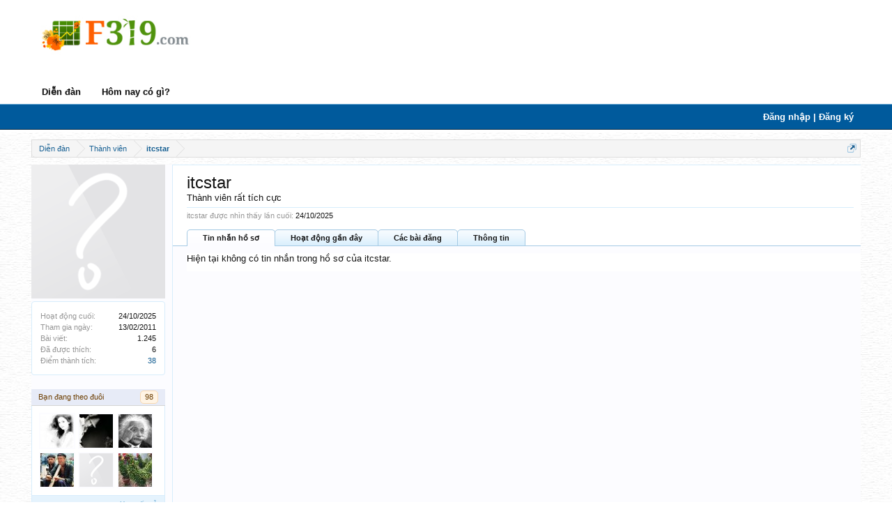

--- FILE ---
content_type: text/html; charset=UTF-8
request_url: https://f319.com/members/itcstar.489594/
body_size: 10678
content:
<!DOCTYPE html>
<html id="XenForo" lang="vi-VN" dir="LTR" class="Public NoJs LoggedOut NoSidebar Responsive" xmlns:fb="http://www.facebook.com/2008/fbml">
<head>

        <meta http-equiv="Content-Type" content="text/html; charset=utf-8" />
        <meta http-equiv="content-language" content="vi" />
	<meta http-equiv="X-UA-Compatible" content="IE=Edge,chrome=1" />
	<meta name="AUTHOR" content="Zamba E-commerce Group" />
	<!--style id="inlineCss">.pageWidth{max-width:1200px;margin:0 auto;padding:0 5px;}.online-viewing .listInline{display:none;}.PageNav.pn5 a{display:inline-block;padding:5px 4px;}</style-->
	
		<meta name="viewport" content="width=device-width, initial-scale=1">
	
	
		<base href="https://f319.com/" />
		<script>
			var _b = document.getElementsByTagName('base')[0], _bH = "https://f319.com/";
			if (_b && _b.href != _bH) _b.href = _bH;
		</script>
	

	<title>itcstar | Diễn đàn chứng khoán F319.com</title>
	
	<noscript><style>.JsOnly, .jsOnly { display: none !important; }</style></noscript>

	<link rel="stylesheet" href="https://f319.com/css.php?css=xenforo,form,public&amp;style=2&amp;dir=LTR&amp;d=1767941068" />
	<link rel="stylesheet" href="css.php?css=member_view,message_simple,navigation,navigation_fixed,sidebar_share_page&amp;style=2&amp;dir=LTR&amp;d=1767941068" />
	
	

        <!-- Begin comScore Tag -->
    <script>
        var _comscore = _comscore || [];
        _comscore.push({ c1: "2", c2: "17793284" });
        (function () {
            var s = document.createElement("script"), el = document.getElementsByTagName("script")[0]; s.async = true;
            s.src = (document.location.protocol == "https:" ? "https://sb" : "http://b") + ".scorecardresearch.com/beacon.js";
            el.parentNode.insertBefore(s, el);
        })();
    </script>
<!-- End comScore Tag -->
	<script>

	var _gaq = [['_setAccount', 'UA-16561602-4'], ['_trackPageview']];
	!function(d, t)
	{
		var g = d.createElement(t),
			s = d.getElementsByTagName(t)[0];	
		g.async = true;
		g.src = ('https:' == d.location.protocol ? 'https://ssl' : 'http://www') + '.google-analytics.com/ga.js';
		s.parentNode.insertBefore(g, s);
	}
	(document, 'script');

	</script>
	
	<link rel="apple-touch-icon" href="https://f319.com/styles/default/xenforo/logo.og.png" />
	<link rel="alternate" type="application/rss+xml" title="RSS feed for Diễn đàn chứng khoán F319.com" href="forums/-/index.rss" />
	<link href="favicon.ico" rel="shortcut icon" type="image/x-icon" /> 
	
	
	<link rel="canonical" href="https://f319.com/members/itcstar.489594/" />
	<meta name="description" content="itcstar is a Thành viên rất tích cực at Diễn đàn chứng khoán F319.com" />
	<meta name="keywords" content="chung khoan, tai chinh, thị truong chung khoan, diễn đàn chứng khoán, Diễn đàn tài chính, rao mua, rao bán, tìm việc, giải trí" />
	<meta name="robots" content="noodp,index,follow" /> 
        <meta name='revisit-after' content='1 days' />

	<script data-ad-client="ca-pub-5181236834525592" async src="https://pagead2.googlesyndication.com/pagead/js/adsbygoogle.js"></script>


<!-- cam js admicro -->
<script>(function(w,d,s,l,i){w[l]=w[l]||[];w[l].push({'gtm.start':
new Date().getTime(),event:'gtm.js'});var f=d.getElementsByTagName(s)[0],
j=d.createElement(s),dl=l!='dataLayer'?'&l='+l:'';j.async=true;j.src=
'https://www.googletagmanager.com/gtm.js?id='+i+dl;f.parentNode.insertBefore(j,f);
})(window,document,'script','dataLayer','GTM-MBGJ7H7');</script>
<script>
    (function () {
        function d(b, c, e) { var a = document.createElement("script"); a.type = "text/javascript"; a.async = !0; a.src = b; 2 <= arguments.length && (a.onload = c, a.onreadystatechange = function () { 4 != a.readyState && "complete" != a.readyState || c() }); a.onerror = function () { if ("undefined" != typeof e) try { e() } catch (g) { } }; document.getElementsByTagName("head")[0].appendChild(a) } function f() {
            if ("undefined" == typeof window.ADMStorageFileCDN) setTimeout(function () { f() }, 500); else if ("undefined" != typeof window.ADMStorageFileCDN.corejs &&
                "undefined" != typeof window.ADMStorageFileCDN.chkCorejs && 0 == window.ADMStorageFileCDN.chkCorejs) if (window.ADMStorageFileCDN.chkCorejs = !0, "string" == typeof window.ADMStorageFileCDN.corejs) d(window.ADMStorageFileCDN.corejs); else if ("undefined" != typeof window.ADMStorageFileCDN.corejs) for (var b = 0, c = window.ADMStorageFileCDN.corejs.length; b < c; b++)d(window.ADMStorageFileCDN.corejs[b])
        } f()
    })();
</script>
<script async src="https://static.amcdn.vn/tka/cdn.js" type="text/javascript"></script>
<script>
   var arfAsync = arfAsync || [];
</script>
<script id="arf-core-js" onerror="window.arferrorload=true;" src="//media1.admicro.vn/cms/Arf.min.js" async></script>

<!-- cam js admicro -->

</head>

<body>




<div id="headerMover">
	<div id="headerProxy"></div>

<div id="content" class="member_view">
	<div class="pageWidth">
		<div class="pageContent">
			<!-- main content area -->
			
				
				<zone id="ke9em8mc"></zone>
				<script>
				      arfAsync.push("ke9em8mc");
				</script>
			
			
			
			
						
						

						
						
						<div class="breadBoxTop ">
							
							

<nav>
	
		
			
		
	

	<fieldset class="breadcrumb">
		<a href="misc/quick-navigation-menu" class="OverlayTrigger jumpMenuTrigger" data-cacheOverlay="true" title="Mở điều hướng nhanh"><!--Chuyển nhanh tới...--></a>
			
		<div class="boardTitle"><strong>Diễn đàn chứng khoán F319.com</strong></div>
		
		<span class="crumbs">
			
				<span class="crust homeCrumb" itemscope="itemscope" itemtype="http://data-vocabulary.org/Breadcrumb">
					<a href="forums/thi-truong-chung-khoan.3/" class="crumb" rel="up" itemprop="url"><span itemprop="title">Diễn đàn</span></a>
					<span class="arrow"><span></span></span>
				</span>
			
			
			
				<span class="crust selectedTabCrumb" itemscope="itemscope" itemtype="http://data-vocabulary.org/Breadcrumb">
					<a href="https://f319.com/members/" class="crumb" rel="up" itemprop="url"><span itemprop="title">Thành viên</span></a>
					<span class="arrow"><span>&gt;</span></span>
				</span>
			
			
			
				
					<span class="crust" itemscope="itemscope" itemtype="http://data-vocabulary.org/Breadcrumb">
						<a href="https://f319.com/members/itcstar.489594/" class="crumb" rel="up" itemprop="url"><span itemprop="title">itcstar</span></a>
						<span class="arrow"><span>&gt;</span></span>
					</span>
				
			
		</span>
	</fieldset>
</nav>
						</div>
						
						
						
					
						<!--[if lt IE 8]>
							<p class="importantMessage">You are using an out of date browser. It  may not display this or other websites correctly.<br />You should upgrade or use an <a href="https://www.google.com/chrome" target="_blank">alternative browser</a>.</p>
						<![endif]-->

						
												
						
						
						
						
						
						
						
						
						<!-- main template -->
						
 




	







<div class="profilePage" itemscope="itemscope" itemtype="http://data-vocabulary.org/Person">

	<div class="mast">
		<div class="avatarScaler">
			
				<span class="Av489594l">
					<img src="https://f319.com/styles/f319New/xenforo/avatars/avatar_l.png" alt="itcstar" style="" itemprop="photo" />
				</span>
			
		</div>
		
		

		

		<div class="section infoBlock">
			<div class="secondaryContent pairsJustified">

				
				
				
					<dl><dt>Hoạt động cuối:</dt>
						<dd><span class="DateTime" title="24/10/2025 lúc 13:40">24/10/2025</span></dd></dl>
				

				<dl><dt>Tham gia ngày:</dt>
					<dd>13/02/2011</dd></dl>

				<dl><dt>Bài viết:</dt>
					<dd>1.245</dd></dl>

				<dl><dt>Đã được thích:</dt>
					<dd>6</dd></dl>

				<dl><dt>Điểm thành tích:</dt>
					<dd><a href="members/itcstar.489594/trophies" class="OverlayTrigger">38</a></dd></dl>
					
				
					
				

			</div>
		</div>

		

		
		<div class="followBlocks">
			
				<div class="section">
					<h3 class="subHeading textWithCount" title="itcstar đang theo đuôi 98 thành viên.">
						<span class="text">Bạn đang theo đuôi</span>
						<a href="members/itcstar.489594/following" class="count OverlayTrigger">98</a>
					</h3>
					<div class="primaryContent avatarHeap">
						<ol>
						
							<li>
								<a href="members/sweetmoney.435434/" class="avatar Av435434s Tooltip" title="sweetmoney" itemprop="contact" data-avatarhtml="true"><span class="img s" style="background-image: url('https://f319.mediacdn.vn/avatars/s/435/435434.jpg?1384090697')">sweetmoney</span></a>
							</li>
						
							<li>
								<a href="members/thanhbmw.300570/" class="avatar Av300570s Tooltip" title="ThanhBMW" itemprop="contact" data-avatarhtml="true"><span class="img s" style="background-image: url('https://f319.mediacdn.vn/avatars/s/300/300570.jpg?1384089512')">ThanhBMW</span></a>
							</li>
						
							<li>
								<a href="members/bigheads.357830/" class="avatar Av357830s Tooltip" title="bigheads" itemprop="contact" data-avatarhtml="true"><span class="img s" style="background-image: url('https://f319.mediacdn.vn/avatars/s/357/357830.jpg?1384089709')">bigheads</span></a>
							</li>
						
							<li>
								<a href="members/dylanman.272368/" class="avatar Av272368s Tooltip" title="Dylanman" itemprop="contact" data-avatarhtml="true"><span class="img s" style="background-image: url('https://f319.mediacdn.vn/avatars/s/272/272368.jpg?1384089319')">Dylanman</span></a>
							</li>
						
							<li>
								<a href="members/dahanhkhach.144188/" class="avatar Av144188s Tooltip" title="dahanhkhach" itemprop="contact" data-avatarhtml="true"><span class="img s" style="background-image: url('styles/f319New/xenforo/avatars/avatar_s.png')">dahanhkhach</span></a>
							</li>
						
							<li>
								<a href="members/tranquyt.293618/" class="avatar Av293618s Tooltip" title="tranquyt" itemprop="contact" data-avatarhtml="true"><span class="img s" style="background-image: url('https://f319.mediacdn.vn/avatars/s/293/293618.jpg?1493462698')">tranquyt</span></a>
							</li>
						
						</ol>
					</div>
					
						<div class="sectionFooter"><a href="members/itcstar.489594/following" class="OverlayTrigger">Xem tất cả</a></div>
					
				</div>
			

			
				<div class="section">
					<h3 class="subHeading textWithCount" title="5 thành viên đang theo đuôi itcstar.">
						<span class="text">Người theo đuôi bạn</span>
						<a href="members/itcstar.489594/followers" class="count OverlayTrigger">5</a>
					</h3>
					<div class="primaryContent avatarHeap">
						<ol>
						
							<li>
								<a href="members/tan_khongbotay.487540/" class="avatar Av487540s Tooltip" title="Tan_khongbotay" itemprop="contact" data-avatarhtml="true"><span class="img s" style="background-image: url('https://f319.mediacdn.vn/avatars/s/487/487540.jpg?1384091015')">Tan_khongbotay</span></a>
							</li>
						
							<li>
								<a href="members/hongthatcong11.491027/" class="avatar Av491027s Tooltip" title="hongthatcong11" itemprop="contact" data-avatarhtml="true"><span class="img s" style="background-image: url('https://f319.mediacdn.vn/avatars/s/491/491027.jpg?1384091015')">hongthatcong11</span></a>
							</li>
						
							<li>
								<a href="members/whitehorse3579.492727/" class="avatar Av492727s Tooltip" title="whitehorse3579" itemprop="contact" data-avatarhtml="true"><span class="img s" style="background-image: url('https://f319.mediacdn.vn/avatars/s/492/492727.jpg?1384091161')">whitehorse3579</span></a>
							</li>
						
							<li>
								<a href="members/thanhviencu.112560/" class="avatar Av112560s Tooltip" title="thanhviencu" itemprop="contact" data-avatarhtml="true"><span class="img s" style="background-image: url('https://f319.mediacdn.vn/avatars/s/112/112560.jpg?1384088294')">thanhviencu</span></a>
							</li>
						
							<li>
								<a href="members/exporter.378184/" class="avatar Av378184s Tooltip" title="exporter" itemprop="contact" data-avatarhtml="true"><span class="img s" style="background-image: url('https://f319.mediacdn.vn/avatars/s/378/378184.jpg?1384089916')">exporter</span></a>
							</li>
						
						</ol>
					</div>
					
				</div>
			
		</div>
		

		

		
		
		
				
	
	<div class="section infoBlock sharePage">
		<div class="secondaryContent">
			<h3>Chia sẻ trang này</h3>
			
				
				
					<div class="tweet shareControl">
						<a href="https://twitter.com/share" class="twitter-share-button" data-count="horizontal"
							data-lang="vi-VN"
							data-url="https://f319.com/members/itcstar.489594/"
							
							>Tweet</a>
					</div>
						
				
					<div class="facebookLike shareControl">
						
						<fb:like href="https://f319.com/members/itcstar.489594/" layout="button_count" action="recommend" font="trebuchet ms" colorscheme="light"></fb:like>
					</div>
				
					
						
			
		</div>
	</div>

		

		
		
		

	</div>

	<div class="mainProfileColumn">

		<div class="section primaryUserBlock">
			<div class="mainText secondaryContent">
				<div class="followBlock">
					
					
				</div>

				<h1 itemprop="name" class="username">itcstar</h1>

				<p class="userBlurb">
					<span class="userTitle" itemprop="title">Thành viên rất tích cực</span>
				</p>
				

				


				
					<dl class="pairsInline lastActivity">
						<dt>itcstar được nhìn thấy lần cuối:</dt>
						<dd>
							
								<span class="DateTime" title="24/10/2025 lúc 13:40">24/10/2025</span>
							
						</dd>
					</dl>
				
			</div>
			
			<ul class="tabs mainTabs Tabs" data-panes="#ProfilePanes > li" data-history="on">
				<li><a href="/members/itcstar.489594/#profilePosts">Tin nhắn hồ sơ</a></li>
				<li><a href="/members/itcstar.489594/#recentActivity">Hoạt động gần đây</a></li>
				<li><a href="/members/itcstar.489594/#postings">Các bài đăng</a></li>
				<li><a href="/members/itcstar.489594/#info">Thông tin</a></li>
				
				
			</ul>
		</div>

		<ul id="ProfilePanes">
			<li id="profilePosts" class="profileContent">

			
				

				
				
				

				<form action="inline-mod/profile-post/switch" method="post"
					class="InlineModForm section"
					data-cookieName="profilePosts"
					data-controls="#InlineModControls"
					data-imodOptions="#ModerationSelect option">

					<ol class="messageSimpleList" id="ProfilePostList">
						
							<li id="NoProfilePosts">Hiện tại không có tin nhắn trong hồ sơ của itcstar.</li>
						
					</ol>

					

					<div class="pageNavLinkGroup">
						<div class="linkGroup SelectionCountContainer"></div>
						<div class="linkGroup" style="display: none"><a href="javascript:" class="muted JsOnly DisplayIgnoredContent Tooltip" title="Show hidden content by ">Show Ignored Content</a></div>
						
					</div>

					<input type="hidden" name="_xfToken" value="" />
				</form>

			

			</li>

			
			<li id="recentActivity" class="profileContent" data-loadUrl="members/itcstar.489594/recent-activity">
				<span class="JsOnly">Đang tải...</span>
				<noscript><a href="members/itcstar.489594/recent-activity">Xem</a></noscript>
			</li>
			

			<li id="postings" class="profileContent" data-loadUrl="members/itcstar.489594/recent-content">
				<span class="JsOnly">Đang tải...</span>
				<noscript><a href="members/itcstar.489594/recent-content">Xem</a></noscript>
			</li>

			<li id="info" class="profileContent">

				

				<div class="section">
					<h3 class="textHeading">Tương tác</h3>

					<div class="primaryContent">
						<div class="pairsColumns contactInfo">
							<dl>
								<dt>Nội dung:</dt>
								<dd><ul>
									
									<li><a href="search/member?user_id=489594" rel="nofollow">Tìm tất cả nội dung bởi itcstar</a></li>
									<li><a href="search/member?user_id=489594&amp;content=thread" rel="nofollow">Tìm tất cả chủ đề bởi itcstar</a></li>
									
								</ul></dd>
							</dl>
							
							
						</div>
					</div>
				</div>
				
				
					<div class="section">
						<h3 class="textHeading">Chữ ký</h3>
						<div class="primaryContent">
							<div class="baseHtml signature ugc"><span style="font-family: 'Comic Sans MS'"><span style="font-size: 9px"><span style="color: seagreen"><span style="color: magenta"><span style="color: blue">Thị trường luôn đúng. </span></span></span></span></span><span style="font-family: 'Comic Sans MS'"><span style="font-size: 9px"><span style="color: seagreen"><span style="color: magenta"><span style="color: seagreen">Hành động theo thị trường.</span></span></span></span></span><span style="font-family: 'Comic Sans MS'"><span style="font-size: 9px"><br />
<span style="color: red">Thương trường là chiến trường.</span> <span style="color: seagreen"><b><span style="color: seagreen"><span style="color: magenta">Còn tiền thì còn cơ hội.</span></span></b></span></span></span></div>
						</div>
					</div>
				

			</li>
			
			
			
			<li id="logUserBan" class="profileContent" data-loadUrl="banning/itcstar.489594/log-ban">
	<span class="JsOnly">Đang tải...</span>
	<noscript><a href="banning/itcstar.489594/log-ban">Xem</a></noscript>
</li>
		</ul>
	</div>

</div>
						
						
						
						
							<!-- login form, to be moved to the upper drop-down -->
							







<form action="login/login" method="post" class="xenForm " id="login" style="display:none">

	

	<div class="ctrlWrapper">
		<dl class="ctrlUnit">
			<dt><label for="LoginControl">Tên tài khoản hoặc địa chỉ Email:</label></dt>
			<dd><input type="text" name="login" id="LoginControl" class="textCtrl" tabindex="101" /></dd>
		</dl>
	
	
		<dl class="ctrlUnit">
			<dt>
				<label for="ctrl_password">Bạn đã có tài khoản rồi?</label>
			</dt>
			<dd>
				<ul>
					<li><label for="ctrl_not_registered"><input type="radio" name="register" value="1" id="ctrl_not_registered" tabindex="105" />
						Tích vào đây để đăng ký</label></li>
					<li><label for="ctrl_registered"><input type="radio" name="register" value="0" id="ctrl_registered" tabindex="105" checked="checked" class="Disabler" />
						Vâng, Mật khẩu của tôi là:</label></li>
					<li id="ctrl_registered_Disabler">
						<input type="password" name="password" class="textCtrl" id="ctrl_password" tabindex="102" />
						<div class="lostPassword"><a href="lost-password/" class="OverlayTrigger OverlayCloser" tabindex="106">Bạn đã quên mật khẩu?</a></div>
					</li>
				</ul>
			</dd>
		</dl>
	
		
		<dl class="ctrlUnit submitUnit">
			<dt></dt>
			<dd>
				<input type="submit" class="button primary" value="Đăng nhập" tabindex="104" data-loginPhrase="Đăng nhập" data-signupPhrase="Đăng ký" />
				<label for="ctrl_remember" class="rememberPassword"><input type="checkbox" name="remember" checked value="1" id="ctrl_remember" tabindex="103" /> Duy trì trạng thái đăng nhập</label>
			</dd>
		</dl>
	</div>

	<input type="hidden" name="cookie_check" value="1" />
	<input type="hidden" name="redirect" value="/members/itcstar.489594/" />
	<input type="hidden" name="_xfToken" value="" />

</form>
						
						
					
			
						
			<div class="breadBoxBottom">

<nav>
	
		
			
		
	

	<fieldset class="breadcrumb">
		<a href="misc/quick-navigation-menu" class="OverlayTrigger jumpMenuTrigger" data-cacheOverlay="true" title="Mở điều hướng nhanh"><!--Chuyển nhanh tới...--></a>
			
		<div class="boardTitle"><strong>Diễn đàn chứng khoán F319.com</strong></div>
		
		<span class="crumbs">
			
				<span class="crust homeCrumb">
					<a href="forums/thi-truong-chung-khoan.3/" class="crumb"><span>Diễn đàn</span></a>
					<span class="arrow"><span></span></span>
				</span>
			
			
			
				<span class="crust selectedTabCrumb">
					<a href="https://f319.com/members/" class="crumb"><span>Thành viên</span></a>
					<span class="arrow"><span>&gt;</span></span>
				</span>
			
			
			
				
					<span class="crust">
						<a href="https://f319.com/members/itcstar.489594/" class="crumb"><span>itcstar</span></a>
						<span class="arrow"><span>&gt;</span></span>
					</span>
				
			
		</span>
	</fieldset>
</nav></div>
			
					
			
			

<!-- Ad Admicro footer -->
<div class="admicroPageAtBottom" style="max-width:980px;margin:0 auto;background:transparent;">
	
	<zone id="326"></zone>
	<script>
	      arfAsync.push("326");
	</script>
</div>


						
		</div>
	</div>
</div>

<header>
	


<div id="header">
	<div id="logoBlock">
	<div class="pageWidth">
		<div class="pageContent">
			
			
			<div id="logo"><a href="https://f319.com/">
				<span></span>
				<img src="styles/f319New/images/logo_f319.jpg?v=2014" alt="Diễn đàn chứng khoán F319.com" />
			</a></div>
			
			<span class="helper"></span>

<!-- Ad Admicro header -->

<zone id="325"></zone>
<script>
      arfAsync.push("325");
</script>


		</div>
	</div>
</div>
	
<div class="navLiquidBackground"></div>
<div id="navigation" class="pageWidth">
	<div class="pageContent">
		<nav>

<div class="navTabs f319OriginalNavTabs">
	<ul class="publicTabs">
	
		<!-- home -->
		
		
		
		<!-- extra tabs: home -->
		

		<!-- forums -->
		
			<li class="navTab forums Popup PopupControl PopupClosed">
			
				<a href="forums/thi-truong-chung-khoan.3/" class="navLink">Diễn đàn</a>
				<a href="forums/thi-truong-chung-khoan.3/" class="SplitCtrl" rel="Menu"></a>
				
				<div class="Menu JsOnly tabMenu forumsTabLinks">
					<div class="primaryContent menuHeader">
						<h3>Diễn đàn</h3>
						<div class="muted">Liên kết nhanh</div>
					</div>
					<ul class="secondaryContent blockLinksList">
					
						<li><a href="search/?type=post">Tìm kiếm</a></li>
						
						
						
					
					</ul>
				</div>
			</li>
		

		<!-- extra tabs: middle -->
	
		
		
                <!-- find new threads -->
		
			<li class="navTab forums Popup PopupControl PopupClosed">		
				<a href="find-new/threads" class="navLink">Hôm nay có gì?</a>
			</li>
		

                <!-- new feed -->
		
	
		<!-- extra tabs: end -->
		
		
		<!-- responsive popup -->
		<li class="navTab navigationHiddenTabs Popup PopupControl PopupClosed" style="display:none">	
						
			<a rel="Menu" class="navLink NoPopupGadget"><span class="menuIcon">Menu</span></a>
			
			<div class="Menu JsOnly blockLinksList primaryContent" id="NavigationHiddenMenu"></div>
		</li>
		
		
		<!-- no selection -->
		
		
	</ul>

        
                 <ul class="visitorTabs">
                        <li class="navTab2 Popup PopupClosed PopupContainerControl">
                                
                                        <a href="login/" class="navLink NoPopupGadget OverlayTrigger">Đăng nhập | Đăng ký</a>
                                 
                         </li>
                 </ul>
        
</div>

<span class="helper"></span>
			
		</nav>	
	</div>
</div>
	</div>
<div style="position:relative;z-index:9999">
	


<div class="navLiquidBackgroundFixed"></div>
<div id="navigationFixed" class="pageWidth">
	<div class="pageContent">
		<nav>

<div class="navTabs">
	<ul class="publicTabs">
	
		<!-- home -->
		<!--xen:if is=""-->
			<li class="navTab home PopupClosed"><a href="forums/thi-truong-chung-khoan.3/" class="navLink"><span class="homeIcon"></span></a></li>
		<!--/xen:if-->
		
		
		<!-- extra tabs: home -->
		

        	<!-- forums -->
		
			<li class="navTab forums  Popup PopupControl PopupClosed">
			
				<a href="forums/thi-truong-chung-khoan.3/" class="navLink" rel="Menu">Diễn đàn</a>
				
				<div class="Menu JsOnly tabMenu forumsTabLinks">
					<div class="primaryContent menuHeader">
						<h3>Diễn đàn</h3>
						<div class="muted">Liên kết nhanh</div>
					</div>
					<ul class="secondaryContent blockLinksList">
					
						<li><a href="search/?type=post">Tìm kiếm</a></li>
										
						
						<li><a href="find-new/threads" rel="nofollow">Hôm nay có gì?</a></li>
					
					</ul>
				</div>
			</li>
		

		<!-- extra tabs: middle -->
		
		
	

                <!-- find new threads -->
		
			<li class="navTab forums Popup PopupControl PopupClosed">		
				<a href="find-new/threads" class="navLink">Hôm nay có gì?</a>
			</li>
		

                <!-- new feed -->
		
	
		<!-- extra tabs: end -->
		
		
		<!-- responsive popup -->
		<li class="navTab navigationHiddenTabs Popup PopupControl PopupClosed" style="display:none">	
						
			<a rel="Menu" class="navLink NoPopupGadget"><span class="menuIcon">Menu</span></a>
			
			<div class="Menu JsOnly blockLinksList primaryContent" id="NavigationHiddenFixedMenu"></div>
		</li>
		
		
		<!-- no selection -->
		
		
	</ul>

        
                 <ul class="visitorTabs">
                        <li class="navTab Popup PopupClosed PopupContainerControl">
                             <a href="login/" class="navLink NoPopupGadget OverlayTrigger">Đăng nhập | Đăng ký</a>
                        </li>
                 </ul>
        
</div>

<span class="helper"></span>
			
		</nav>	
	</div>
</div>



</div>

	

	
</header>

</div>

<footer>
	


<div class="footer">
	<div class="pageWidth">
		<div class="pageContent">
			
			<dl class="choosers">
				
				
					<dt>Ngôn ngữ</dt>
					<dd><a href="misc/language?redirect=%2Fmembers%2Fitcstar.489594%2F" class="OverlayTrigger Tooltip" title="Chọn Ngôn ngữ" rel="nofollow">Tiếng Việt</a></dd>
				
			</dl>
			
			
			<ul class="footerLinks">
			
				
					<li><a href="misc/contact" class="OverlayTrigger" data-overlayOptions="{&quot;fixed&quot;:false}">Liên hệ</a></li>
				
				<li><a href="help/">Trợ giúp</a></li>
				<li><a href="forums/thi-truong-chung-khoan.3/" class="homeLink">Trang chủ</a></li>
				<li><a href="/members/itcstar.489594/#navigation" class="topLink">Top</a></li>
				<li><a href="forums/-/index.rss" rel="alternate" class="globalFeed" target="_blank"
					title="RSS feed for Diễn đàn chứng khoán F319.com">RSS</a></li>
			
			</ul>
			
			<span class="helper"></span>
		</div>
	</div>
</div>

<div class="footerLegal">
    <div class="pageWidth">
        <div class="pageContent">
            <div class="footerLogo">
                <div>
                    <a href="/"><img src="styles/f319New/images/logo_footer.png?v=2.2"/></a>
                </div>
                <div>
                    <a target="_blank" href="http://www.vccorp.vn/"><img border="0" src="styles/f319New/VCC/runbyvcc.v.png?v=1.0"></a>
                    <!-- http://adi.vcmedia.vn/logo/runbyvcc.v.png -->
                </div>
            </div>
            <div id="copyright">
                <div class="copyrightBlock">
                    <a href="forums/thi-truong-chung-khoan.3/">Trang chủ</a> <span class="footer_text_gach">|</span>
                    
                        <a href="help/terms">Quy định</a> <span class="footer_text_gach">|</span>
                        
                    
                    <a href="http://www.facebook.com/F319.Page" target="_blank">Facebook</a> <span class="footer_text_gach">|</span>
                    <!-- help -->
                    
                        <a href="https://f319.com/help/" class="navLink" rel="help">Trợ giúp</a> <span class="footer_text_gach">|</span>
                    
                    <a href="misc/contact">Liên hệ</a> <span class="footer_text_gach">|</span>
                    <a href="forums/-/index.rss" rel="alternate" class="globalFeed Tooltip" target="_blank" title="RSS feed for Diễn đàn chứng khoán F319.com">RSS</a>
                    
                </div>
                <div><h3>Công ty Cổ phần VCCORP</h3>
<p>Địa chỉ: Tầng 17, 19, 20, 21 Tòa nhà Center Building - Hapulico Complex, số 1 Nguyễn Huy Tưởng, Thanh Xuân, TP Hà Nội</p>
<p>Điện thoại: <a href="tel:0473095555">04 7309 5555</a> - Email: <a href="mailTo:info@vccorp.vn">info@vccorp.vn</a><p/>
<br/>
<p>Giấy phép thiết lập mạng xã hội trên mạng số: 283/GP-BTTTT do Bộ Thông tin và Truyền thông cấp ngày 14/06/2017</p>
<p>Chịu trách nhiệm quản lý nội dung: Bà Nguyễn Bích Minh</p>
<br/>
<p>Liên hệ quảng cáo Hotline: 0794463333 - 0961984388 - Email: doanhnghiep@admicro.vn</p></div>
            </div>
            <span class="helper"></span>
        </div>
    </div>	
</div>

</footer>
	<script src="//ajax.googleapis.com/ajax/libs/jquery/1.11.0/jquery.min.js"></script>	
	
		<script>if (!window.jQuery) { document.write('<scr'+'ipt type="text/javascript" src="https://f319.com/js/jquery/jquery-1.11.0.min.js"><\/scr'+'ipt>'); }</script>
		
	<script src="/js/xenforo/xenforo.js?_v=d1092c8a"></script>
	<script src="https://f319.com/js/xenforo/quick_reply_profile.js?_v=d1092c8a"></script>
	<script src="/js/f319/navigation-fixed.js?v=2015&_v=d1092c8a"></script>
	<script src="/js/vim/mudim.js?_v=d1092c8a"></script>

<script>


jQuery.extend(true, XenForo,
{
	visitor: { user_id: 0 },
	serverTimeInfo:
	{
		now: 1768679158,
		today: 1768669200,
		todayDow: 0
	},
	_lightBoxUniversal: "0",
	_enableOverlays: "1",
	_animationSpeedMultiplier: "1",
	_overlayConfig:
	{
		top: "10%",
		speed: 200,
		closeSpeed: 100,
		mask:
		{
			color: "rgb(255, 255, 255)",
			opacity: "0.6",
			loadSpeed: 200,
			closeSpeed: 100
		}
	},
	_ignoredUsers: [],
	_loadedScripts: {"member_view":true,"sidebar_share_page":true,"message_simple":true,"navigation":true,"navigation_fixed":true,"https:\/\/f319.com\/js\/xenforo\/quick_reply_profile.js?_v=d1092c8a":true,"\/js\/f319\/navigation-fixed.js?v=2015&_v=d1092c8a":true,"\/js\/vim\/mudim.js?_v=d1092c8a":true},
	_cookieConfig: { path: "/", domain: "", prefix: "f319_"},
	_csrfToken: "",
	_csrfRefreshUrl: "login/csrf-token-refresh",
	_jsVersion: "d1092c8a"
});
jQuery.extend(XenForo.phrases,
{
	cancel: "Hủy bỏ",

	a_moment_ago:    "Vài giây trước",
	one_minute_ago:  "1 phút trước",
	x_minutes_ago:   "%minutes% phút trước",
	today_at_x:      "Hôm nay lúc %time%",
	yesterday_at_x:  "Hôm qua, lúc %time%",
	day_x_at_time_y: "%day% lúc %time%",

	day0: "Chủ nhật",
	day1: "Thứ hai",
	day2: "Thứ ba",
	day3: "Thứ tư",
	day4: "Thứ năm",
	day5: "Thứ sáu",
	day6: "Thứ bảy",

	_months: "Tháng một,Tháng hai,Tháng ba,Tháng tư,Tháng năm,Tháng sáu,Tháng bảy,Tháng tám,Tháng chín,Tháng mười,Tháng mười một,Tháng mười hai",
	_daysShort: "CN,T2,T3,T4,T5,T6,T7",

	following_error_occurred: "Có lỗi sau xảy ra với yêu cầu của bạn",
	server_did_not_respond_in_time_try_again: "The server did not respond in time. Please try again.",
	logging_in: "Đang đăng nhập",
	click_image_show_full_size_version: "Xem ảnh lớn.",
	show_hidden_content_by_x: "Show hidden content by {names}"
});

// Facebook Javascript SDK
XenForo.Facebook.appId = "";
XenForo.Facebook.forceInit = true;


</script>


<script>
      /*var cb = function() {
      	var s = document.getElementsByTagName('script')[0];
        var l = document.createElement('link'); l.rel = 'stylesheet';
        var h = document.getElementsByTagName('head')[0];
        l.href = 'styles/f319New/css/common.css?v=2014';
        h.insertBefore(l, s);
        l = document.createElement('link'); l.rel = 'stylesheet';
        l.href = 'styles/f319New/css/style.css?v=2014';
        h.insertBefore(l, s);
        var inlineCss = document.getElementById('inlineCss');
        h.removeChild(inlineCss);
      };
      var raf = requestAnimationFrame || mozRequestAnimationFrame ||
          webkitRequestAnimationFrame || msRequestAnimationFrame;
      if (raf) raf(cb);
      else window.addEventListener('load', cb);*/
    </script>
    
    <script>
    $(function(){
    	window.setTimeout(function(){
    		$('#headerProxy').height($('#logoBlock').height()+76);
    	}, 0);
    });
    </script>


<script type="text/javascript">
    Mudim.LANG=[
		'Tắt bộ gõ tiếng Việt của F319',
		'VNI',
		'Telex',
		'VIQR',
		'Mix mode',
		'Tự động',
		'Use speller feature',
		'Use new accent rule',
		'Toggle',
		'Toggle Panel',
	];
	Mudim.IGNORE_ID = ['email','url'];
	Mudim.COOKIE_KEY_NAME = 'xf_vim|mudim-settings';

	CHIM.ClearBuffer();
	Mudim.method = parseInt('2');
	CHIM.Speller.enabled = parseInt('1') ? true : false;
	Mudim.newAccentRule = parseInt('1') ? true : false;

	
		Mudim.showPanel = false;
        	CHIM.SetDisplay();
	    	Mudim.SetPreference();
	
</script></body>
</html>

--- FILE ---
content_type: text/html; charset=utf-8
request_url: https://www.google.com/recaptcha/api2/aframe
body_size: 258
content:
<!DOCTYPE HTML><html><head><meta http-equiv="content-type" content="text/html; charset=UTF-8"></head><body><script nonce="jjNbSXZIfdVAkU47IH16kw">/** Anti-fraud and anti-abuse applications only. See google.com/recaptcha */ try{var clients={'sodar':'https://pagead2.googlesyndication.com/pagead/sodar?'};window.addEventListener("message",function(a){try{if(a.source===window.parent){var b=JSON.parse(a.data);var c=clients[b['id']];if(c){var d=document.createElement('img');d.src=c+b['params']+'&rc='+(localStorage.getItem("rc::a")?sessionStorage.getItem("rc::b"):"");window.document.body.appendChild(d);sessionStorage.setItem("rc::e",parseInt(sessionStorage.getItem("rc::e")||0)+1);localStorage.setItem("rc::h",'1768679176816');}}}catch(b){}});window.parent.postMessage("_grecaptcha_ready", "*");}catch(b){}</script></body></html>

--- FILE ---
content_type: application/javascript
request_url: https://f319.com/js/f319/navigation-fixed.js?v=2015&_v=d1092c8a
body_size: 620
content:
!function(){$("div#navigationFixed").css("visibility","hidden"),$("div#navigationFixed > div.pageContent").width($("div#content > div.pageWidth").width()),$(window).on("resize load orientationchange",function(){$("div#navigationFixed div.navTabs").width($("div#content > div.pageWidth").width());var i=$("#navigationFixed").find(".navTabs");if(i.length){var n,d=i.coords(),e=i.find(".publicTabs"),t=e.find("> .navTab"),o=i.find(".visitorTabs"),a=o.find("> .navTab"),v=$("#VisitorExtraMenu_Counter"),s=t.filter(".navigationHiddenTabs");if(t.show(),s.hide(),a.show(),v.addClass("ResponsiveOnly"),!i.is(".showAll")){n=i.width()-o.width();var h=function(){var i=".selected, .navigationHiddenTabs",n=t.filter(":not("+i+")"),d=$("<ul />"),o=0,a=!1;$.each(n.get().reverse(),function(){var i=$(this);return c(e.coords(),!0)?(d.prepend($("<li />").html(i.find(".navLink").clone())),i.hide(),o++,void 0):(o?(s.show(),c(e.coords(),!0)&&(d.prepend($("<li />").html(i.find(".navLink").clone())),i.hide(),o++),$("#NavigationHiddenFixedMenu").html(d).xfActivate(),a=!0):s.hide(),!1)}),o&&!a&&(s.show(),$("#NavigationHiddenFixedMenu").html(d).xfActivate())},r=function(){a.hide(),a.filter(".account, .selected").show(),v.removeClass("ResponsiveOnly")},c=function(i,e){return i.top>=d.top+d.height||i.height>=2*d.height?!0:e&&i.width>n?!0:!1};o.length?c(o.coords())&&(h(),c(o.coords())&&r()):c(e.coords())&&h()}}}),$(window).scroll(function(){var i=$("div#headerProxy").height()-10,n=$(this).scrollTop();n>i?($("div.navLiquidBackgroundFixed").show(),$("div#navigationFixed").css("visibility","visible")):($("div.navLiquidBackgroundFixed").hide(),$("div#navigationFixed").css("visibility","hidden"))})}($);